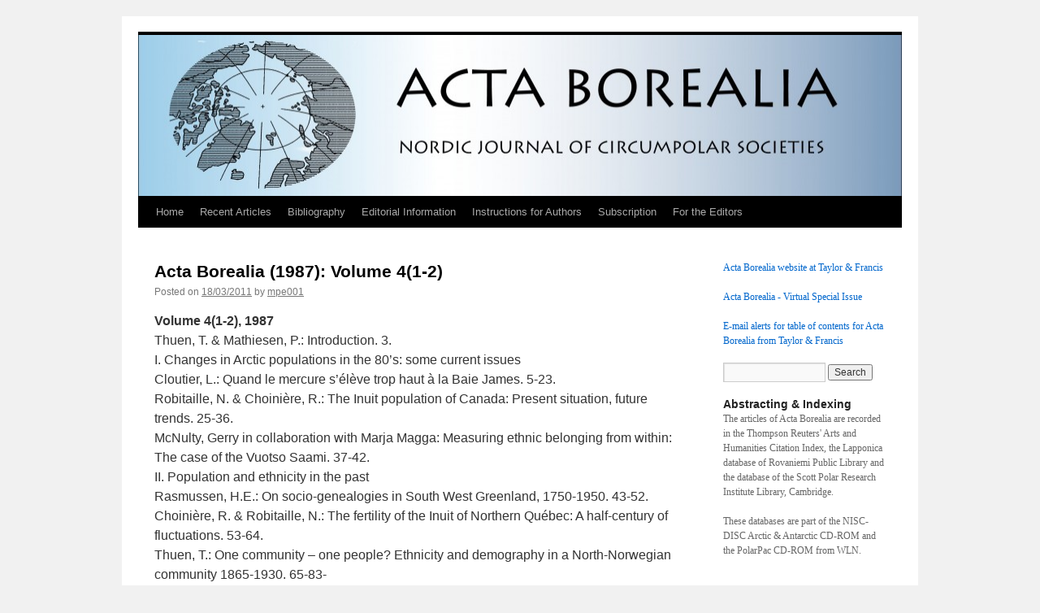

--- FILE ---
content_type: text/css
request_url: https://site.uit.no/acta/wp-content/themes/twentyten-child/style.css
body_size: 378
content:
/*
Theme Name: Twenty Ten Child - No title at the top
Description: Child theme for the Twenty Ten theme. Title at the top is white (not vissible)
Author: Kristian Johansen (ITA/UiT)
Template: twentyten
*/

@import url("../twentyten/style.css");

#header {
        padding: 3px 0 0 0;
}

#site-description {
        margin: 8px 0 8px 0;
}

#site-title a {
    color: #ffffff;
}

